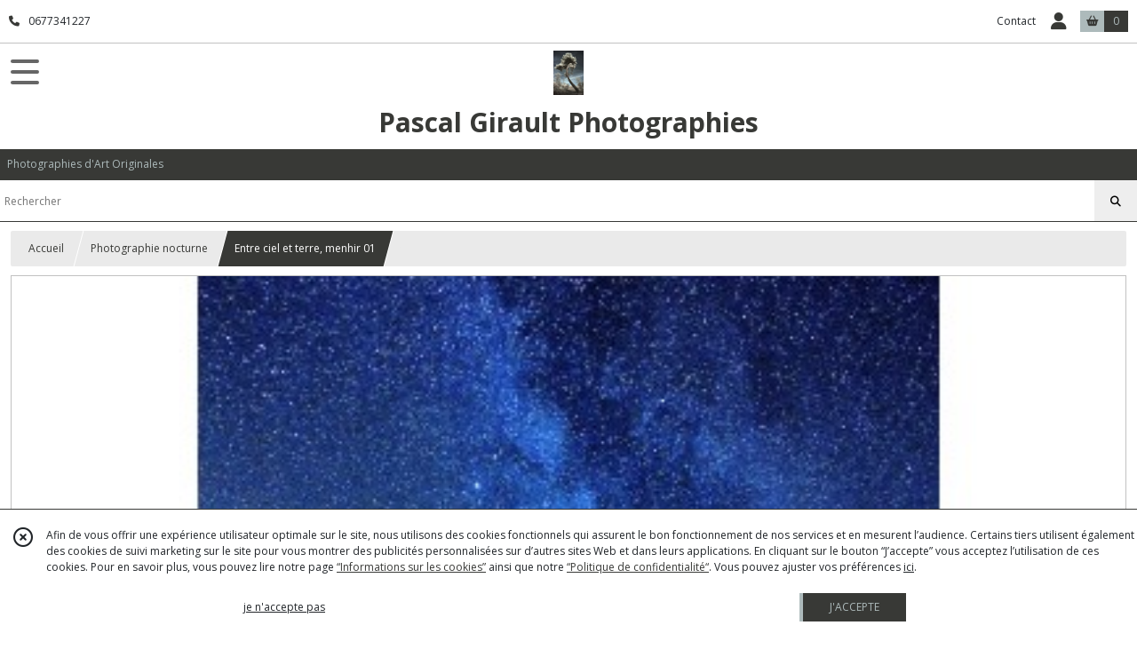

--- FILE ---
content_type: text/html; charset=UTF-8
request_url: https://photopatrimoine.fr/1355572-entre-ciel-et-terre-menhir-01.html
body_size: 6557
content:
    <!DOCTYPE html>
<html class="no-js">
<head>
  <meta charset="utf-8">
  <title>Entre ciel et terre, menhir 01 | Pascal Girault Photographies</title>
  <meta name="viewport" content="width=device-width, initial-scale=1">
                
      <meta property="og:type" content="product" />
  <meta property="og:url" content="https://photopatrimoine.fr/1355572-entre-ciel-et-terre-menhir-01.html" />
  <meta property="og:title" content="Entre ciel et terre, menhir 01" />
  <meta property="og:description" content="Impression sur support Dibond 3 mm (Support ne nécessitant pas d&#039;encadrement et résistant aux UV). Format : 40x60 cm. Pour d&#039;autres formats, me..." />
  <meta property="og:image" content="https://eproshopping.cloud/media/ee8ee7e1c39606e507e2bb5d2b08090b93d547d3/produit/3e9df86eb1a98f4ee54b1ff370a020f433bddf00.jpeg" />
  <meta property="og:site_name" content="Pascal Girault Photographies" />
                              <script>
    document.documentElement.className = document.documentElement.className.replace(/\bno-js\b/,'js');
  </script>
  <link href="https://fonts.googleapis.com/css2?family=Open+Sans:wght@300..800" rel="stylesheet" type="text/css">
          <link rel="stylesheet" href="/build/997.ba563669.css"><link rel="stylesheet" href="/build/834.16e61b03.css"><link rel="stylesheet" href="/build/80.34683c74.css"><link rel="stylesheet" href="/build/frontend.1fc37339.css">
  <link rel="stylesheet" href="/theme/css/theme_31672_9d9b4ba2.css" media="screen">
            
  <script src="/build/runtime.a75ddfe5.js" defer></script><script src="/build/406.a97bfe4f.js" defer></script><script src="/build/997.8d0fd1da.js" defer></script><script src="/build/923.0164837a.js" defer></script><script src="/build/834.74802303.js" defer></script><script src="/build/80.8bac68f7.js" defer></script><script src="/build/110.01a93047.js" defer></script><script src="/build/609.a2a9851b.js" defer></script><script src="/build/frontend.16e0848b.js" defer></script>
    <script>
        document.addEventListener('DOMContentLoaded', function() {
      initProductPage('\u007B\u0022functionalPriceExtension\u0022\u003A\u0022included\u0022\u007D', '\u007B\u0022customizationConfig\u0022\u003A\u005B\u005D,\u0022pricing\u0022\u003A\u005B\u007B\u0022threshold\u0022\u003A1,\u0022frequency\u0022\u003A\u0022none\u0022,\u0022amount\u0022\u003A85.0,\u0022amountWithTax\u0022\u003A85.0,\u0022discountAmount\u0022\u003A0.0,\u0022discountAmountWithTax\u0022\u003A0.0,\u0022discountKind\u0022\u003A\u0022none\u0022,\u0022discountRate\u0022\u003A0.0,\u0022discountSource\u0022\u003A\u0022none\u0022,\u0022discounts\u0022\u003A\u005B\u005D,\u0022taxes\u0022\u003A\u005B\u007B\u0022type\u0022\u003A\u0022vat\u0022,\u0022amount\u0022\u003A0.0,\u0022rate\u0022\u003A0.0\u007D\u005D\u007D\u005D,\u0022inventories\u0022\u003A\u005B\u007B\u0022id\u0022\u003Anull,\u0022sku\u0022\u003Anull,\u0022availability\u0022\u003A\u0022on_demand\u0022,\u0022displayMode\u0022\u003A\u0022info\u0022,\u0022inventoryMode\u0022\u003A\u0022on_demand\u0022,\u0022onDemandDelay\u0022\u003A0,\u0022onDemandText\u0022\u003A\u0022deux\u0020\\u00e0\u0020trois\u0020semaines\u0022,\u0022stockQuantity\u0022\u003Anull,\u0022storageLocation\u0022\u003Anull,\u0022preparationTime\u0022\u003A0,\u0022eligibleForRestockNotifications\u0022\u003Afalse\u007D\u005D,\u0022id\u0022\u003A\u00221355572\u0022,\u0022title\u0022\u003A\u0022Entre\u0020ciel\u0020et\u0020terre,\u0020menhir\u002001\u0022,\u0022reference\u0022\u003Anull,\u0022description\u0022\u003A\u0022\u003Cp\u003E\u003Cspan\u0020style\u003D\\\u0022font\u002Dsize\u003A\u002013px\u003B\\\u0022\u003EImpression\u0020sur\u0020support\u0020Dibond\u00203\u0020mm\u0020\u0028Support\u0020ne\u0020n\u0026eacute\u003Bcessitant\u0020pas\u0020d\u0027encadrement\u0020et\u0020r\u0026eacute\u003Bsistant\u0020aux\u0020UV\u0029\u003Cbr\u0020\\\/\u003EFormat\u0020\u003A\u002040x60\u0020cm\u003Cbr\u0020\\\/\u003EPour\u0020d\u0027autres\u0020formats,\u0020me\u0020contacter.\u003Cbr\u0020\\\/\u003E\u003C\\\/span\u003E\u003C\\\/p\u003E\u0022,\u0022shortDescription\u0022\u003Anull,\u0022position\u0022\u003A0,\u0022category\u0022\u003A\u0022id\u007E228006\u0022,\u0022mediaObjects\u0022\u003A\u005B\u0022id\u007E3235094\u0022\u005D,\u0022isOptionRequired\u0022\u003Afalse,\u0022optionHelper\u0022\u003A\u0022\u0022,\u0022optionLabel\u0022\u003A\u0022\u0022,\u0022options\u0022\u003A\u005B\u005D\u007D', '\u005B\u005D');
          });
  </script>
</head>
<body>

      
<header class="t_A01 ">
  <div class="HeaderTop">
    <div class="wrapper">
      <div class="main">
                  <a href="tel:0677341227">
            <span class="icon fa-solid fa-phone"></span>
            <span class="text">0677341227</span>
          </a>
              </div>
      <div class="aside">
                    <ul class="PageLinkContainer level-0" >
                    <li>
                  <a href="/page/qui-sommes-nous.html">
                        <span class="text">Qui sommes nous ?</span>
                      </a>
                      </li>
      </ul>

        <ul>
                      <li class="contact">
              <a href="/contactez-nous">Contact</a>
            </li>
                                                                                        <li class="login">
                    <a class="js-adv-modal-open" href="/login">
                      <div class="icon">
                        <span class="fas fa-user d-none d-lg-inline"></span>
                        <span class="far fa-user-circle d-lg-none"></span>
                      </div>
                      <div class="text">Espace client</div>
                    </a>
                  </li>
                                                                                <li class="cart">
                <a href="/panier">
                  <div class="icon"><span class="fas fa-shopping-basket"></span></div>
                  <div class="counter js-cartTotal-total-products">0</div>
                </a>
              </li>
                              </ul>
      </div>
    </div>
  </div>
  <div class="HeaderMiddle">
    <div class="wrapper ecommerce">
      <div id="header-menu-mobile-toggle">
        <span>Toggle Menu</span>
      </div>
      <div class="main">
        <a href="/">
          <img src="https://eproshopping.cloud/media/ee8ee7e1c39606e507e2bb5d2b08090b93d547d3/logo/61247b6dca25dbb9984840d41e12f32b4899a143.jpeg" class="js-PreviewLogo">
          <div>
                                          <div class="title es-custom-fg1 es-custom-f1 es-custom-fs-title js-PreviewTitle">Pascal Girault Photographies</div>
                                                    <div class="baseline es-custom-fg1 es-custom-f1 es-custom-fs-small js-PreviewBaseline">Photographies d&#039;Art Originales</div>
                      </div>
        </a>
      </div>
      <div class="aside">
        <div class="search-form">
          <input type="search" data-url="/catalogue" placeholder="Rechercher">
          <button aria-label="Rechercher"><i class="fas fa-search"></i></button>
        </div>
                  <a class="cart" href="/panier">
            <div class="es-custom-fg1 es-custom-bg1"><i class="fas fa-shopping-basket"></i>&nbsp;Panier</div>
            <div class="cart-detail es-custom-fg2 es-custom-bg2 js-cartTotal-total-products">0</div>
          </a>
              </div>
    </div>
  </div>
    <nav class="Menu t_C01">
  <div>
    <ul class="level-0 " >
                    <li>
                              <a href="/">
                              <span class="icon fas fa-home mr-0"></span>
                            <span class="text"></span>
                          </a>
                                </li>
                      <li>
                              <a href="/catalogue">
                            <span class="text">Tous nos produits</span>
                              <span class="fa-solid fa-chevron-right"></span>
                          </a>
                                    <ul class="level-1 display-left" style="display:none">
      <li class="MobileHeaderMenu">
              <a href="/catalogue">
                    <span class="text">Tous nos produits</span>
        </a>
          </li>
                    <li>
                              <a href="/catalogue/252311-selection">
                            <span class="text">Sélection</span>
                          </a>
                                </li>
                      <li>
                              <a href="/catalogue/227938-photographie-nature-infrarouge">
                            <span class="text">Photographie nature infrarouge</span>
                          </a>
                                </li>
                      <li>
                              <a href="/catalogue/228007-patrimoine-infrarouge">
                            <span class="text">Patrimoine infrarouge</span>
                          </a>
                                </li>
                      <li>
                              <a href="/catalogue/228009-aminaux-en-infrarouge">
                            <span class="text">Animaux en infrarouge</span>
                          </a>
                                </li>
                      <li>
                              <a href="/catalogue/228006-photographie-nocturene">
                            <span class="text">Photographie nocturne</span>
                          </a>
                                </li>
                      <li>
                              <a href="/catalogue/233240-livres">
                            <span class="text">LIVRES</span>
                          </a>
                                </li>
                      <li>
                              <a href="/catalogue/234889-livres-numeriques-pdf">
                            <span class="text">Livres numériques (PDF)</span>
                          </a>
                                </li>
                      <li>
                              <a href="/catalogue/234110-livret-photo-infrarouge">
                            <span class="text">LIVRET PHOTO INFRAROUGE</span>
                          </a>
                                </li>
                      <li>
                              <a href="/catalogue/248493-photo-nature">
                            <span class="text">Photo nature</span>
                          </a>
                                </li>
                      <li>
                              <a href="/catalogue/338575-Abstraction">
                            <span class="text">Abstraction</span>
                          </a>
                                </li>
      </ul>
              </li>
                      <li>
                              <a href="/catalogue/252311-selection">
                            <span class="text">Sélection</span>
                          </a>
                                </li>
                      <li>
                              <a href="/catalogue/227938-photographie-nature-infrarouge">
                            <span class="text">Photographie nature infrarouge</span>
                          </a>
                                </li>
                      <li>
                              <a href="/catalogue/228007-patrimoine-infrarouge">
                            <span class="text">Patrimoine infrarouge</span>
                          </a>
                                </li>
                      <li>
                              <a href="/catalogue/228009-aminaux-en-infrarouge">
                            <span class="text">Animaux en infrarouge</span>
                          </a>
                                </li>
                      <li>
                              <a href="/catalogue/228006-photographie-nocturene">
                            <span class="text">Photographie nocturne</span>
                          </a>
                                </li>
                      <li>
                              <a href="/catalogue/233240-livres">
                            <span class="text">LIVRES</span>
                          </a>
                                </li>
                      <li>
                              <a href="/catalogue/234889-livres-numeriques-pdf">
                            <span class="text">Livres numériques (PDF)</span>
                          </a>
                                </li>
                      <li>
                              <a href="/catalogue/234110-livret-photo-infrarouge">
                            <span class="text">LIVRET PHOTO INFRAROUGE</span>
                          </a>
                                </li>
                      <li>
                              <a href="/catalogue/248493-photo-nature">
                            <span class="text">Photo nature</span>
                          </a>
                                </li>
                      <li>
                              <a href="/catalogue/338575-Abstraction">
                            <span class="text">Abstraction</span>
                          </a>
                                </li>
      </ul>
    <span id="MenuIndicator"></span>
  </div>
</nav>

  <div class="HeaderBottom">
    <div class="baseline es-custom-bg2 es-custom-fg2 es-custom-f1 es-custom-fs js-PreviewBaseline">
      Photographies d&#039;Art Originales
    </div>
    <div class="search-form es-custom-b1">
      <input type="search" data-url="/catalogue" placeholder="Rechercher">
      <button aria-label="Rechercher"><i class="fas fa-search"></i></button>
    </div>
  </div>
</header>

    <nav aria-label="breadcrumb">
    <ol class="Breadcrumb">
      <li class="es-custom-fg1"><a href="/">Accueil</a></li>
              <li class="es-custom-fg1"><a href="/catalogue/228006-photographie-nocturene">Photographie nocturne</a></li>
            <li class="active es-custom-bg2" aria-current="page">Entre ciel et terre, menhir 01</li>
    </ol>
  </nav>
  <main class="ProductPage" itemscope itemtype="https://schema.org/Product">
    <div class="ProductHeader">
      <div class="ProductGallery">
          <div id="product-gallery">
            <a href="https://eproshopping.cloud/media/ee8ee7e1c39606e507e2bb5d2b08090b93d547d3/produit/3e9df86eb1a98f4ee54b1ff370a020f433bddf00-lg.jpeg"><img src="https://eproshopping.cloud/media/ee8ee7e1c39606e507e2bb5d2b08090b93d547d3/produit/3e9df86eb1a98f4ee54b1ff370a020f433bddf00.jpeg" itemprop="image"></a>
      </div>
<div class="SocialShare">
              <a class="SocialShare-link facebook" href="https://www.facebook.com/share.php?u=https%3A%2F%2Fphotopatrimoine.fr%2F1355572-entre-ciel-et-terre-menhir-01.html" target="_blank"><i class="fab fa-facebook-square"></i> Partager</a>
      <a class="SocialShare-link pinterest" data-base="http://pinterest.com/pin/create/button/?url=https%3A%2F%2Fphotopatrimoine.fr%2F1355572-entre-ciel-et-terre-menhir-01.html&description=Entre%20ciel%20et%20terre%2C%20menhir%2001&media=" href="http://pinterest.com/pin/create/button/?url=https%3A%2F%2Fphotopatrimoine.fr%2F1355572-entre-ciel-et-terre-menhir-01.html&description=Entre%20ciel%20et%20terre%2C%20menhir%2001&media=https%3A%2F%2Feproshopping.cloud%2Fmedia%2Fee8ee7e1c39606e507e2bb5d2b08090b93d547d3%2Fproduit%2F3e9df86eb1a98f4ee54b1ff370a020f433bddf00-lg.jpeg" target="_blank"><i class="fab fa-pinterest"></i> Enregistrer</a>
    <a class="SocialShare-link twitter" href="https://twitter.com/intent/tweet?original_referer=https%3A%2F%2Fphotopatrimoine.fr%2F1355572-entre-ciel-et-terre-menhir-01.html&text=Entre%20ciel%20et%20terre%2C%20menhir%2001&url=https%3A%2F%2Fphotopatrimoine.fr%2F1355572-entre-ciel-et-terre-menhir-01.html" target="_blank"><i class="fab fa-x-twitter"></i> Poster</a>
</div>

      </div>
      <div class="ProductBrief">
        <h1 class="es-custom-f1" itemprop="name">Entre ciel et terre, menhir 01</h1>
<div class="mt-1 d-flex align-items-center justify-content-between">
      <a class="ProductCategory es-custom-fg1" href="/catalogue/228006-photographie-nocturene" itemprop="category">Photographie Nocturne</a>
    </div>
<div class="ProductReference js-ProductReferenceValue">
  </div>
  <div class="ProductPrice es-custom-fg1 js-ProductPriceValue"  itemprop="offers" itemscope itemtype="https://schema.org/Offer">
          <div class="Price ">
                      <span class="Price-value" itemprop="price" content="85">
                <span class="integer">85</span>
                  <span class="currency" itemprop="priceCurrency" content="EUR">€</span>
                      </span>
              <span class="Price-periodKind"></span>
                  </div>

  </div>
  <div class="js-ProductDiscountValue"></div>
    <div class="ProductActionOption"></div>
  <div class="ProductActionQuantity">
    <input type="number" min="1" step="1" value="1" required aria-label="Quantité">
    <div class="ProductStock js-ProductStockValue">
                                <div class="ProductStock-info on_demand" data-sold-out="false">Sur commande</div>
                      <div class="ProductStock-details">
                              deux à trois semaines
                          </div>
                                      </div>
  </div>
      <div class="ProductActionButton-Error missing-variant">Veuillez sélectionner une version du produit</div>
  <div class="ProductActionButton-Error missing-customization">Veuillez sélectionner votre personnalisation</div>
  <div class="ProductActionButton-Error quantity">Veuillez sélectionner votre quantité</div>
  <div class="ProductActionButton-Error sold-out">Article épuisé</div>
  <div class="ProductActionButton-Container">
              <button type="button" class="ProductActionButton es-custom-fg2 es-custom-bg2 js-add-to-cart" data-url="/panier/ajouter" data-id="P-1355572">
        AJOUTER AU PANIER
      </button>
          </div>
  <div class="ProductBrief-requestInfo es-custom-b1 js-adv-modal-open" data-url="/produit/1355572/demande-info">
    <i class="fa-regular fa-comments es-custom-fg1"></i>&nbsp;&nbsp;POSER UNE QUESTION
  </div>
  <div class="PremiumWidget-container lr top">
            <div class="PremiumWidget">
        <div class="icon"><span class="fas fa-lock es-custom-fg1"></span></div>
        <div>
          <div class="title es-custom-f1">PAIEMENT SÉCURISÉ</div>
          <div class="subtitle">Visa, Mastercard...</div>
        </div>
      </div>
      </div>


      </div>
    </div>
    <div class="ProductContent">
        <div class="ProductDescription">
    <div class="title es-custom-fg1 es-custom-f1">Description</div>
    <div class="content" itemprop="description"><p><span style="font-size: 13px;">Impression sur support Dibond 3 mm (Support ne n&eacute;cessitant pas d'encadrement et r&eacute;sistant aux UV)<br />Format : 40x60 cm<br />Pour d'autres formats, me contacter.<br /></span></p></div>
  </div>
<div class="ProductRecommandation">
  <div class="ProductRecommandation-title es-custom-fg1 es-custom-f1">Vous pourriez aussi être intéressé par</div>
  <div class="ProductItemGrid-container">
            <a class="ProductItemGrid t_D01" href="/1355574-entre-ciel-et-terre-moulin-01.html">
      <div class="image ">
    <div>
      <img src="https://eproshopping.cloud/media/ee8ee7e1c39606e507e2bb5d2b08090b93d547d3/produit/d188730d302e4af2095e865929b2625bbf27e7c0.jpeg">
    </div>
      </div>
  <div class="title es-custom-fg1">Entre ciel et terre, moulin 01</div>
      <div class="category">
              Photographie Nocturne
          </div>
      <div class="Price-container">
            <div class="Price ">
                      <span class="Price-value">
                <span class="integer">85</span>
                  <span class="currency">€</span>
                      </span>
              <span class="Price-periodKind"></span>
                  </div>

      </div>
  <div class="Discount-container">
          
      </div>
  <div class="button">
              <button type="button" class="ProductActionButton js-add-to-cart es-custom-bg2" data-url="/panier/ajouter" data-id="P-1355574">
        <span class="ProductActionButton-icon es-custom-bg1 es-custom-fg1"><i class="fas fa-shopping-cart"></i></span>
        <span class="ProductActionButton-text mobile es-custom-fg2"><i class="fas fa-plus"></i></span>
        <span class="ProductActionButton-text desktop es-custom-fg2">Ajouter au panier</span>
      </button>
      </div>
</a>

            <a class="ProductItemGrid t_D01" href="/1355576-entre-ciel-et-terre-moulin-02.html">
      <div class="image ">
    <div>
      <img src="https://eproshopping.cloud/media/ee8ee7e1c39606e507e2bb5d2b08090b93d547d3/produit/387eef902b961d3b6be18c528ce7eb455ddb7113.jpeg">
    </div>
      </div>
  <div class="title es-custom-fg1">Entre ciel et terre, moulin 02</div>
      <div class="category">
              Photographie Nocturne
          </div>
      <div class="Price-container">
            <div class="Price ">
                      <span class="Price-value">
                <span class="integer">85</span>
                  <span class="currency">€</span>
                      </span>
              <span class="Price-periodKind"></span>
                  </div>

      </div>
  <div class="Discount-container">
          
      </div>
  <div class="button">
              <button type="button" class="ProductActionButton js-add-to-cart es-custom-bg2" data-url="/panier/ajouter" data-id="P-1355576">
        <span class="ProductActionButton-icon es-custom-bg1 es-custom-fg1"><i class="fas fa-shopping-cart"></i></span>
        <span class="ProductActionButton-text mobile es-custom-fg2"><i class="fas fa-plus"></i></span>
        <span class="ProductActionButton-text desktop es-custom-fg2">Ajouter au panier</span>
      </button>
      </div>
</a>

            <a class="ProductItemGrid t_D01" href="/1355577-entre-ciel-et-terre-behuard.html">
      <div class="image ">
    <div>
      <img src="https://eproshopping.cloud/media/ee8ee7e1c39606e507e2bb5d2b08090b93d547d3/produit/2f22c61e4084a6555e53d42fed7cf0454316eed8.jpeg">
    </div>
      </div>
  <div class="title es-custom-fg1">Entre ciel et terre, Béhuard</div>
      <div class="category">
              Photographie Nocturne
          </div>
      <div class="Price-container">
            <div class="Price ">
                      <span class="Price-value">
                <span class="integer">85</span>
                  <span class="currency">€</span>
                      </span>
              <span class="Price-periodKind"></span>
                  </div>

      </div>
  <div class="Discount-container">
          
      </div>
  <div class="button">
              <button type="button" class="ProductActionButton js-add-to-cart es-custom-bg2" data-url="/panier/ajouter" data-id="P-1355577">
        <span class="ProductActionButton-icon es-custom-bg1 es-custom-fg1"><i class="fas fa-shopping-cart"></i></span>
        <span class="ProductActionButton-text mobile es-custom-fg2"><i class="fas fa-plus"></i></span>
        <span class="ProductActionButton-text desktop es-custom-fg2">Ajouter au panier</span>
      </button>
      </div>
</a>

            <a class="ProductItemGrid t_D01" href="/1355579-entre-ciel-et-terre-loge-de-vigne.html">
      <div class="image ">
    <div>
      <img src="https://eproshopping.cloud/media/ee8ee7e1c39606e507e2bb5d2b08090b93d547d3/produit/9820ba0822dcee3b6664c6c1f39c5f0f90008103.jpeg">
    </div>
      </div>
  <div class="title es-custom-fg1">Entre ciel et terre, loge de vigne</div>
      <div class="category">
              Photographie Nocturne
          </div>
      <div class="Price-container">
            <div class="Price ">
                      <span class="Price-value">
                <span class="integer">75</span>
                  <span class="currency">€</span>
                      </span>
              <span class="Price-periodKind"></span>
                  </div>

      </div>
  <div class="Discount-container">
          
      </div>
  <div class="button">
              <button type="button" class="ProductActionButton js-add-to-cart es-custom-bg2" data-url="/panier/ajouter" data-id="P-1355579">
        <span class="ProductActionButton-icon es-custom-bg1 es-custom-fg1"><i class="fas fa-shopping-cart"></i></span>
        <span class="ProductActionButton-text mobile es-custom-fg2"><i class="fas fa-plus"></i></span>
        <span class="ProductActionButton-text desktop es-custom-fg2">Ajouter au panier</span>
      </button>
      </div>
</a>

      </div>
</div>

    </div>
  </main>
      <div class="PremiumWidget-container bottom">
            <div class="PremiumWidget">
        <div class="icon"><span class="fas fa-lock es-custom-fg1"></span></div>
        <div>
          <div class="title es-custom-f1">PAIEMENT SÉCURISÉ</div>
          <div class="subtitle">Visa, Mastercard...</div>
        </div>
      </div>
      </div>

    <div id="blueimp-gallery" class="blueimp-gallery blueimp-gallery-controls" aria-label="image gallery" aria-modal="true" role="dialog">
    <div class="slides" aria-live="polite"></div>
    <h3 class="title"></h3>
    <a class="prev" aria-controls="blueimp-gallery" aria-label="previous slide" aria-keyshortcuts="ArrowLeft"></a>
    <a class="next" aria-controls="blueimp-gallery" aria-label="next slide" aria-keyshortcuts="ArrowRight"></a>
    <a class="close" aria-controls="blueimp-gallery" aria-label="close" aria-keyshortcuts="Escape"></a>
    <a class="play-pause" aria-controls="blueimp-gallery" aria-label="play slideshow" aria-keyshortcuts="Space" aria-pressed="false" role="button"></a>
    <ol class="indicator"></ol>
  </div>
  <template id="CatalogTemplate-ProductOption-select">
    <label class="ProductActionOption-select es-select">
      <select data-option-helper="- Choisissez une version -">
        <option disabled value="-1" selected></option>
      </select>
    </label>
  </template>
    <footer>
  <div class="es-custom-bg2 es-custom-color-bg2">
                        <div class="FooterPayments">
          <div class="FooterPayments-title es-custom-bg2">Paiements sécurisés</div>
                      <img src="/images/payment/stripe.svg" alt="" title="Paiements sécurisés par Stripe">
                      <img src="/images/payment/visa.svg" alt="" title="VISA">
                      <img src="/images/payment/mastercard.svg" alt="" title="Mastercard">
                      <img src="/images/payment/amex.svg" alt="" title="AMEX">
                  </div>
              <div class="FooterMain">
      <div class="FooterMain-nav">
        <div class="title">Navigation</div>
                      <a href="/" class="es-custom-fg1-hov"><span class="fas fa-chevron-right"></span> Accueil</a>
          <a href="/catalogue" class="es-custom-fg1-hov"><span class="fas fa-chevron-right"></span> Catalogue</a>
          <a href="/contactez-nous" class="es-custom-fg1-hov"><span class="fas fa-chevron-right"></span> Contact</a>
          <a href="/page/qui-sommes-nous.html" class="es-custom-fg1-hov"><span class="fas fa-chevron-right"></span> Qui sommes nous ?</a>
          <a href="/page/cgv.html" class="es-custom-fg1-hov"><span class="fas fa-chevron-right"></span> Conditions générales de vente</a>
    
      </div>
      <div class="FooterMain-legal">
        <div class="title">Mentions légales</div>
                          Ce site est édité par Pascal Girault.<br>
          SIREN : 42344614500017<br>                <br><span class="website-hosting-detail-toggle">Hébergement via eProShopping</span>
        <div class="website-hosting-detail" style="display: none">
          Hébergeur :<br>
          Planet Service<br />
21 rue Fécamp<br />
75012 Paris<br />

        </div>
                  <a href="/donnees-personnelles">Gestion des cookies</a>
                      <a href="/page/donn%C3%A9es-personnelles.html">Données personnelles</a>
                        </div>
      <div class="FooterMain-address">
        <div class="title js-PreviewTitle">Pascal Girault Photographies</div>
        <span itemscope itemtype="https://schema.org/LocalBusiness" class="zbfc-localbusiness"><span itemprop="address" itemscope itemtype="https://schema.org/PostalAddress" class="zbfc-address zbfc-address-fr"><span itemprop="streetAddress">3 rue Haute saint Denis - Doué la Fontaine</span><br><span itemprop="postalCode">49700</span>&nbsp;<span itemprop="addressLocality">Doué en Anjou</span><br></span><br><meta itemprop="telephone" content="0677341227"/><meta itemprop="image" content="https://eproshopping.cloud/media/ee8ee7e1c39606e507e2bb5d2b08090b93d547d3/logo/61247b6dca25dbb9984840d41e12f32b4899a143.jpeg"/></span>
                  <br><span class="d-none d-md-inline"><i class="fas fa-phone es-custom-fg2" style="margin-right:2px"></i> 0677341227</span>
          <a href="tel:0677341227" style="text-decoration: none" class="d-md-none"><i class="fas fa-phone es-custom-fg2"></i> Téléphone</a>
                          <div class="title mt-3">Parlez de nous</div>
          <div class="SocialBlock">
                          <a href="https://www.facebook.com/sharer/sharer.php?u=https%3A%2F%2Fphotopatrimoine.fr&title=Pascal%20Girault%20Photographies" onclick="window.open(this.href,'', 'menubar=no,toolbar=no,resizable=yes,scrollbars=yes,height=600,width=600');return false;"><img src="/build/images/logo_btn_facebook.a8c01f87.svg" alt="Partager sur Facebook"></a>
              <a href="https://twitter.com/intent/tweet?text=Pascal%20Girault%20Photographies&url=https%3A%2F%2Fphotopatrimoine.fr" onclick="window.open(this.href,'', 'menubar=no,toolbar=no,resizable=yes,scrollbars=yes,height=600,width=600');return false;"><img src="/build/images/logo_btn_x.f0713770.svg" alt="Partager sur X"></a>
                      </div>
                      <div id="LesAvisBadge" class="fixed ">
      <div class="title">Note globale : 4,9/5</div>
      <a href="/avis">
                  <img src="/images/les-avis/badge-5.png" alt="Badge 5 étoiles Les Avis eProShopping">
                <p>16 avis clients</p>
      </a>
    </div>
  
      </div>
    </div>
  </div>
              <div class="FooterCopyright es-custom-bg1">
    <div>
      <span class="es-custom-fg1">
                  Copyright Pascal Girault. Tous droits réservés.
                          Site réalisé avec <a href="https://www.eproshopping.fr" target="_blank" >eProShopping</a>
              </span>
              <a class="footer-manager-access-btn es-custom-fg1 es-custom-fg1-hov es-custom-bg1-hov" href="//eproshopping.fr/espace-gerant/login" target="_blank" rel="nofollow"><i class="fas fa-sign-in-alt"></i> Accès gérant</a>
          </div>
  </div>
  </footer>


  <div id="CookieBanner" class="es-custom-b1" data-url="/maj-cookies"     >
    <div class="CookieBanner-close">
      <span class="far fa-times-circle js-cookie-close"></span>
    </div>
    <div class="CookieBanner-text">
      Afin de vous offrir une expérience utilisateur optimale sur le site, nous utilisons des cookies fonctionnels qui assurent le bon fonctionnement de nos services et en mesurent l’audience.
      Certains tiers utilisent également des cookies de suivi marketing sur le site pour vous montrer des publicités personnalisées sur d’autres sites Web et dans leurs applications.
      En cliquant sur le bouton “J’accepte” vous acceptez l’utilisation de ces cookies.
      Pour en savoir plus, vous pouvez lire notre page <a href="/donnees-personnelles" class="es-custom-fg1">“Informations sur les cookies”</a> ainsi que notre <a href="/page/donn%C3%A9es-personnelles.html" class="es-custom-fg1">“Politique de confidentialité“</a>.
      Vous pouvez ajuster vos préférences <span class="js-cookie-openPreference">ici</span>.
    </div>
    <div class="CookieBanner-button">
      <button type="button" class="js-cookie-refuse btn btn-link">je n&#039;accepte pas</button>
    </div>
    <div class="CookieBanner-button">
      <button type="button" class="js-cookie-accept btn btn-primary es-custom-fg2 es-custom-fg2-hov es-custom-bg2 es-custom-bg2-hov es-custom-b2-l es-custom-b2-l-hov">J&#039;ACCEPTE</button>
    </div>
  </div>
  <template id="CookieEditPreferenceModal-body">
    <ul class="CheckboxGroup">
  <li>
    <input type="checkbox" id="gpdr_fct" name="1" checked disabled>
    <label for="gpdr_fct">
      <span class="title">Fonctionnels</span>
      Les cookies fonctionnels sont nécessaires à l’utilisation et au bon fonctionnement du site Web. Ils vous permettent notamment de mettre des produits dans votre panier d’achat et de procéder au paiement de votre commande. Par conséquent, ces cookies ne peuvent pas être désactivés.
    </label>
  </li>
  <li>
    <input type="checkbox" id="gpdr_an" name="2" >
    <label for="gpdr_an">
      <span class="title">Marketing et analytique</span>
      Ces cookies sont utilisés pour analyser l’audience et le suivi des visites, l’historique de vos achats et votre comportement sur le site Web. Ils pourraient nous permettre de personnaliser votre expérience en ligne en associant vos données à celles d’autres clients qui ont un profil similaire, pour vous montrer des publicités ciblées sur d’autres sites Web et sur des applications tierces. Si vous désactivez ces cookies, votre expérience en ligne risque d’être moins riche et les publicités qui vous seront montrées moins pertinentes.
    </label>
  </li>
</ul>
<div class="text-center">
  <button type="button" class="js-cookie-save btn btn-primary es-custom-fg2 es-custom-fg2-hov es-custom-bg2 es-custom-bg2-hov es-custom-b2-l es-custom-b2-l-hov" data-url="/maj-cookies">ENREGISTRER</button>
</div>
  </template>
</body>
</html>
